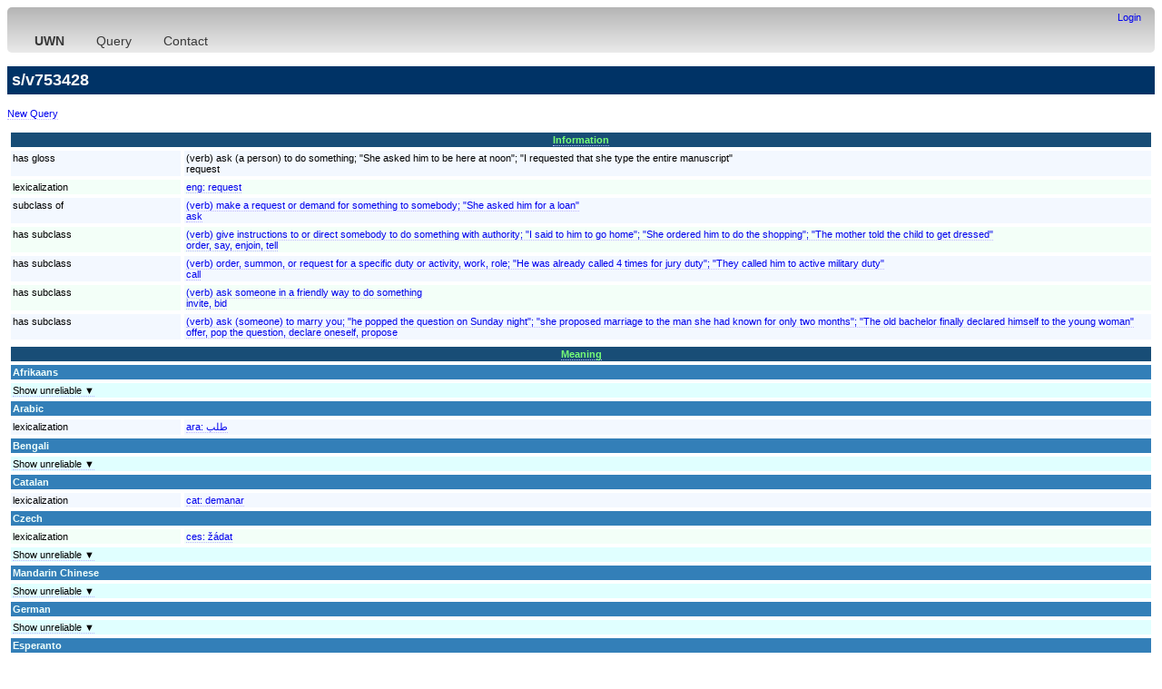

--- FILE ---
content_type: text/html;charset=utf-8
request_url: http://www.lexvo.org/uwn/entity/s/v753428;jsessionid=node01skkyl1o967wn1qyza6jyp1ba578103130.node0
body_size: 27967
content:
<!DOCTYPE html PUBLIC "-//W3C//DTD XHTML 1.0 Transitional//EN" "http://www.w3.org/TR/xhtml1/DTD/xhtml1-transitional.dtd">
<html xmlns="http://www.w3.org/1999/xhtml"><head><title>s/v753428 - UWN/MENTA</title><meta http-equiv="content-type" content="text/html; charset=UTF-8" /><link type="text/css" rel="stylesheet" href="/lexvo.css" /><link rel="icon" href="/favicon.ico" type="image/vnd.microsoft.icon" /><script type="text/javascript" language="JavaScript" src="/autosuggest.js"></script><script type="text/javascript" language="JavaScript" src="/languages.js"></script></head>
<body><div class="navbar"><div style="text-align:right"><a href="/uwn/;jsessionid=node01ickgaodwecjt1nvqzf0eviajn302010383.node0">Login</a></div>&nbsp;&nbsp;&nbsp;<ul><li><a target="_top" href="http://www.mpi-inf.mpg.de/yago-naga/uwn/"><b>UWN</b></a></li><li><a target="_top" href="http://www.lexvo.org/uwn/">Query</a></li><li><a target="_top" href="http://gerard.demelo.org/">Contact</a></li></ul></div><h2>s/v753428</h2><p><a href="/uwn/">New Query</a></p><table width="100%" cellpadding="2" cellspacing="4"><thead><tr><th colspan="2" class="rh"><a name="cat65">Information</a></th></tr></thead><tbody><tr class="r1"><td width="15%" valign="top">has gloss</td><td>(verb) ask (a person) to do something; "She asked him to be here at noon"; "I requested that she type the entire manuscript"<br />request</td></tr><tr class="r2"><td width="15%" valign="top">lexicalization</td><td><a href="/uwn/entity/eng/request;jsessionid=node01ickgaodwecjt1nvqzf0eviajn302010383.node0">eng: <span lang="en">request</span></a></td></tr><tr class="r1"><td width="15%" valign="top">subclass of</td><td><a href="/uwn/entity/s/v752493;jsessionid=node01ickgaodwecjt1nvqzf0eviajn302010383.node0">(verb) make a request or demand for something to somebody; "She asked him for a loan"<br />ask</a></td></tr><tr class="r2"><td width="15%" valign="top">has subclass</td><td><a href="/uwn/entity/s/v746718;jsessionid=node01ickgaodwecjt1nvqzf0eviajn302010383.node0">(verb) give instructions to or direct somebody to do something with authority; "I said to him to go home"; "She ordered him to do the shopping"; "The mother told the child to get dressed"<br />order, say, enjoin, tell</a></td></tr><tr class="r1"><td width="15%" valign="top">has subclass</td><td><a href="/uwn/entity/s/v753881;jsessionid=node01ickgaodwecjt1nvqzf0eviajn302010383.node0">(verb) order, summon, or request for a specific duty or activity, work, role; "He was already called 4 times for jury duty"; "They called him to active military duty"<br />call</a></td></tr><tr class="r2"><td width="15%" valign="top">has subclass</td><td><a href="/uwn/entity/s/v793580;jsessionid=node01ickgaodwecjt1nvqzf0eviajn302010383.node0">(verb) ask someone in a friendly way to do something<br />invite, bid</a></td></tr><tr class="r1"><td width="15%" valign="top">has subclass</td><td><a href="/uwn/entity/s/v879764;jsessionid=node01ickgaodwecjt1nvqzf0eviajn302010383.node0">(verb) ask (someone) to marry you; "he popped the question on Sunday night"; "she proposed marriage to the man she had known for only two months"; "The old bachelor finally declared himself to the young woman"<br />offer, pop the question, declare oneself, propose</a></td></tr></tbody></table><table width="100%" cellpadding="2" cellspacing="4"><thead><tr><th colspan="2" class="rh"><a name="cat68">Meaning</a></th></tr></thead><tbody><tr class="rsh"><td colspan="2">Afrikaans</td></tr></tbody><tbody><tr><td class="rs" colspan="2"><a onClick="var elem=document.getElementById('tb68_0');if (elem.style.display=='none') {elem.style.display='';this.innerHTML='Hide unreliable ▲';} else {elem.style.display='none';this.innerHTML='Show unreliable ▼'} return false;">Show unreliable ▼</a></td></tr></tbody><tbody id="tb68_0" style="display:none"><tr class="r2"><td width="15%" valign="top">lexicalization</td><td><a href="/uwn/entity/afr/vra;jsessionid=node01ickgaodwecjt1nvqzf0eviajn302010383.node0">afr: <span lang="af">vra</span></a></td></tr></tbody><tbody><tr class="rsh"><td colspan="2">Arabic</td></tr><tr class="r1"><td width="15%" valign="top">lexicalization</td><td><a href="/uwn/entity/ara/%D8%B7%D9%84%D8%A8;jsessionid=node01ickgaodwecjt1nvqzf0eviajn302010383.node0">ara: <span lang="ar">طلب</span></a></td></tr><tr class="rsh"><td colspan="2">Bengali</td></tr></tbody><tbody><tr><td class="rs" colspan="2"><a onClick="var elem=document.getElementById('tb68_1');if (elem.style.display=='none') {elem.style.display='';this.innerHTML='Hide unreliable ▲';} else {elem.style.display='none';this.innerHTML='Show unreliable ▼'} return false;">Show unreliable ▼</a></td></tr></tbody><tbody id="tb68_1" style="display:none"><tr class="r2"><td width="15%" valign="top">lexicalization</td><td><a href="/uwn/entity/ben/%E0%A6%85%E0%A6%A8%E0%A7%81%E0%A6%B0%E0%A7%8B%E0%A6%A7%20%E0%A6%95%E0%A6%B0;jsessionid=node01ickgaodwecjt1nvqzf0eviajn302010383.node0">ben: <span lang="bn">অনুরোধ কর</span></a></td></tr></tbody><tbody><tr class="rsh"><td colspan="2">Catalan</td></tr><tr class="r1"><td width="15%" valign="top">lexicalization</td><td><a href="/uwn/entity/cat/demanar;jsessionid=node01ickgaodwecjt1nvqzf0eviajn302010383.node0">cat: <span lang="ca">demanar</span></a></td></tr><tr class="rsh"><td colspan="2">Czech</td></tr><tr class="r2"><td width="15%" valign="top">lexicalization</td><td><a href="/uwn/entity/ces/%C5%BE%C3%A1dat;jsessionid=node01ickgaodwecjt1nvqzf0eviajn302010383.node0">ces: <span lang="cs">žádat</span></a></td></tr></tbody><tbody><tr><td class="rs" colspan="2"><a onClick="var elem=document.getElementById('tb68_2');if (elem.style.display=='none') {elem.style.display='';this.innerHTML='Hide unreliable ▲';} else {elem.style.display='none';this.innerHTML='Show unreliable ▼'} return false;">Show unreliable ▼</a></td></tr></tbody><tbody id="tb68_2" style="display:none"><tr class="r1"><td width="15%" valign="top">lexicalization</td><td><a href="/uwn/entity/ces/po%C5%BE%C3%A1dat;jsessionid=node01ickgaodwecjt1nvqzf0eviajn302010383.node0">ces: <span lang="cs">požádat</span></a></td></tr></tbody><tbody><tr class="rsh"><td colspan="2">Mandarin Chinese</td></tr></tbody><tbody><tr><td class="rs" colspan="2"><a onClick="var elem=document.getElementById('tb68_3');if (elem.style.display=='none') {elem.style.display='';this.innerHTML='Hide unreliable ▲';} else {elem.style.display='none';this.innerHTML='Show unreliable ▼'} return false;">Show unreliable ▼</a></td></tr></tbody><tbody id="tb68_3" style="display:none"><tr class="r2"><td width="15%" valign="top">lexicalization</td><td><a href="/uwn/entity/cmn/qing;jsessionid=node01ickgaodwecjt1nvqzf0eviajn302010383.node0">cmn: <span lang="cmn">qing</span></a></td></tr><tr class="r1"><td width="15%" valign="top">lexicalization</td><td><a href="/uwn/entity/cmn/%E8%AB%8B;jsessionid=node01ickgaodwecjt1nvqzf0eviajn302010383.node0">cmn: <span lang="cmn">請</span></a></td></tr><tr class="r2"><td width="15%" valign="top">lexicalization</td><td><a href="/uwn/entity/cmn/%E8%AF%B7;jsessionid=node01ickgaodwecjt1nvqzf0eviajn302010383.node0">cmn: <span lang="cmn">请</span></a></td></tr><tr class="r1"><td width="15%" valign="top">lexicalization</td><td><a href="/uwn/entity/cmn/yao;jsessionid=node01ickgaodwecjt1nvqzf0eviajn302010383.node0">cmn: <span lang="cmn">yao</span></a></td></tr><tr class="r2"><td width="15%" valign="top">lexicalization</td><td><a href="/uwn/entity/cmn/%E9%82%80;jsessionid=node01ickgaodwecjt1nvqzf0eviajn302010383.node0">cmn: <span lang="cmn">邀</span></a></td></tr><tr class="r1"><td width="15%" valign="top">lexicalization</td><td><a href="/uwn/entity/cmn/%E8%AB%8B%E6%B1%82;jsessionid=node01ickgaodwecjt1nvqzf0eviajn302010383.node0">cmn: <span lang="cmn">請求</span></a></td></tr><tr class="r2"><td width="15%" valign="top">lexicalization</td><td><a href="/uwn/entity/cmn/%E8%AF%B7%E6%B1%82;jsessionid=node01ickgaodwecjt1nvqzf0eviajn302010383.node0">cmn: <span lang="cmn">请求</span></a></td></tr><tr class="r1"><td width="15%" valign="top">lexicalization</td><td><a href="/uwn/entity/cmn/%E6%8B%9C%E6%89%98;jsessionid=node01ickgaodwecjt1nvqzf0eviajn302010383.node0">cmn: <span lang="cmn">拜托</span></a></td></tr><tr class="r2"><td width="15%" valign="top">lexicalization</td><td><a href="/uwn/entity/cmn/tuo;jsessionid=node01ickgaodwecjt1nvqzf0eviajn302010383.node0">cmn: <span lang="cmn">tuo</span></a></td></tr><tr class="r1"><td width="15%" valign="top">lexicalization</td><td><a href="/uwn/entity/cmn/%E4%BE%82;jsessionid=node01ickgaodwecjt1nvqzf0eviajn302010383.node0">cmn: <span lang="cmn">侂</span></a></td></tr><tr class="r2"><td width="15%" valign="top">lexicalization</td><td><a href="/uwn/entity/cmn/q%C7%90ng%20qiu;jsessionid=node01ickgaodwecjt1nvqzf0eviajn302010383.node0">cmn: <span lang="cmn">qǐng qiu</span></a></td></tr></tbody><tbody><tr class="rsh"><td colspan="2">German</td></tr></tbody><tbody><tr><td class="rs" colspan="2"><a onClick="var elem=document.getElementById('tb68_4');if (elem.style.display=='none') {elem.style.display='';this.innerHTML='Hide unreliable ▲';} else {elem.style.display='none';this.innerHTML='Show unreliable ▼'} return false;">Show unreliable ▼</a></td></tr></tbody><tbody id="tb68_4" style="display:none"><tr class="r1"><td width="15%" valign="top">lexicalization</td><td><a href="/uwn/entity/deu/nachsuchen;jsessionid=node01ickgaodwecjt1nvqzf0eviajn302010383.node0">deu: <span lang="de">nachsuchen</span></a></td></tr></tbody><tbody><tr class="rsh"><td colspan="2">Esperanto</td></tr><tr class="r2"><td width="15%" valign="top">lexicalization</td><td><a href="/uwn/entity/epo/peti;jsessionid=node01ickgaodwecjt1nvqzf0eviajn302010383.node0">epo: <span lang="eo">peti</span></a></td></tr><tr class="rsh"><td colspan="2">Estonian</td></tr></tbody><tbody><tr><td class="rs" colspan="2"><a onClick="var elem=document.getElementById('tb68_5');if (elem.style.display=='none') {elem.style.display='';this.innerHTML='Hide unreliable ▲';} else {elem.style.display='none';this.innerHTML='Show unreliable ▼'} return false;">Show unreliable ▼</a></td></tr></tbody><tbody id="tb68_5" style="display:none"><tr class="r1"><td width="15%" valign="top">lexicalization</td><td><a href="/uwn/entity/est/paluma;jsessionid=node01ickgaodwecjt1nvqzf0eviajn302010383.node0">est: <span lang="et">paluma</span></a></td></tr></tbody><tbody><tr class="rsh"><td colspan="2">Basque</td></tr><tr class="r2"><td width="15%" valign="top">lexicalization</td><td><a href="/uwn/entity/eus/eskatu;jsessionid=node01ickgaodwecjt1nvqzf0eviajn302010383.node0">eus: <span lang="eu">eskatu</span></a></td></tr><tr class="rsh"><td colspan="2">Finnish</td></tr><tr class="r1"><td width="15%" valign="top">lexicalization</td><td><a href="/uwn/entity/fin/pyyt%C3%A4%C3%A4;jsessionid=node01ickgaodwecjt1nvqzf0eviajn302010383.node0">fin: <span lang="fi">pyytää</span></a></td></tr><tr class="rsh"><td colspan="2">French</td></tr><tr class="r2"><td width="15%" valign="top">lexicalization</td><td><a href="/uwn/entity/fra/demander;jsessionid=node01ickgaodwecjt1nvqzf0eviajn302010383.node0">fra: <span lang="fr">demander</span></a></td></tr><tr class="rsh"><td colspan="2">Irish</td></tr></tbody><tbody><tr><td class="rs" colspan="2"><a onClick="var elem=document.getElementById('tb68_6');if (elem.style.display=='none') {elem.style.display='';this.innerHTML='Hide unreliable ▲';} else {elem.style.display='none';this.innerHTML='Show unreliable ▼'} return false;">Show unreliable ▼</a></td></tr></tbody><tbody id="tb68_6" style="display:none"><tr class="r1"><td width="15%" valign="top">lexicalization</td><td><a href="/uwn/entity/gle/iarr;jsessionid=node01ickgaodwecjt1nvqzf0eviajn302010383.node0">gle: <span lang="ga">iarr</span></a></td></tr></tbody><tbody><tr class="rsh"><td colspan="2">Serbo-Croatian</td></tr></tbody><tbody><tr><td class="rs" colspan="2"><a onClick="var elem=document.getElementById('tb68_7');if (elem.style.display=='none') {elem.style.display='';this.innerHTML='Hide unreliable ▲';} else {elem.style.display='none';this.innerHTML='Show unreliable ▼'} return false;">Show unreliable ▼</a></td></tr></tbody><tbody id="tb68_7" style="display:none"><tr class="r2"><td width="15%" valign="top">lexicalization</td><td><a href="/uwn/entity/hbs/moliti;jsessionid=node01ickgaodwecjt1nvqzf0eviajn302010383.node0">hbs: <span lang="sh">moliti</span></a></td></tr><tr class="r1"><td width="15%" valign="top">lexicalization</td><td><a href="/uwn/entity/hbs/%D0%BC%D0%BE%D0%BB%D0%B8%D1%82%D0%B8;jsessionid=node01ickgaodwecjt1nvqzf0eviajn302010383.node0">hbs: <span lang="sh">молити</span></a></td></tr></tbody><tbody><tr class="rsh"><td colspan="2">Hebrew</td></tr></tbody><tbody><tr><td class="rs" colspan="2"><a onClick="var elem=document.getElementById('tb68_8');if (elem.style.display=='none') {elem.style.display='';this.innerHTML='Hide unreliable ▲';} else {elem.style.display='none';this.innerHTML='Show unreliable ▼'} return false;">Show unreliable ▼</a></td></tr></tbody><tbody id="tb68_8" style="display:none"><tr class="r2"><td width="15%" valign="top">lexicalization</td><td><a href="/uwn/entity/heb/%D7%91%D7%A7%D7%A9;jsessionid=node01ickgaodwecjt1nvqzf0eviajn302010383.node0">heb: <span lang="he">בקש</span></a></td></tr><tr class="r1"><td width="15%" valign="top">lexicalization</td><td><a href="/uwn/entity/heb/%D7%93%D7%A8%D7%A9;jsessionid=node01ickgaodwecjt1nvqzf0eviajn302010383.node0">heb: <span lang="he">דרש</span></a></td></tr></tbody><tbody><tr class="rsh"><td colspan="2">Hiligaynon</td></tr></tbody><tbody><tr><td class="rs" colspan="2"><a onClick="var elem=document.getElementById('tb68_9');if (elem.style.display=='none') {elem.style.display='';this.innerHTML='Hide unreliable ▲';} else {elem.style.display='none';this.innerHTML='Show unreliable ▼'} return false;">Show unreliable ▼</a></td></tr></tbody><tbody id="tb68_9" style="display:none"><tr class="r2"><td width="15%" valign="top">lexicalization</td><td><a href="/uwn/entity/hil/hagad;jsessionid=node01ickgaodwecjt1nvqzf0eviajn302010383.node0">hil: <span lang="hil">hagad</span></a></td></tr></tbody><tbody><tr class="rsh"><td colspan="2">Hindi</td></tr></tbody><tbody><tr><td class="rs" colspan="2"><a onClick="var elem=document.getElementById('tb68_10');if (elem.style.display=='none') {elem.style.display='';this.innerHTML='Hide unreliable ▲';} else {elem.style.display='none';this.innerHTML='Show unreliable ▼'} return false;">Show unreliable ▼</a></td></tr></tbody><tbody id="tb68_10" style="display:none"><tr class="r1"><td width="15%" valign="top">lexicalization</td><td><a href="/uwn/entity/hin/anuroXa%20kara;jsessionid=node01ickgaodwecjt1nvqzf0eviajn302010383.node0">hin: <span lang="hi">anuroXa kara</span></a></td></tr></tbody><tbody><tr class="rsh"><td colspan="2">Hungarian</td></tr></tbody><tbody><tr><td class="rs" colspan="2"><a onClick="var elem=document.getElementById('tb68_11');if (elem.style.display=='none') {elem.style.display='';this.innerHTML='Hide unreliable ▲';} else {elem.style.display='none';this.innerHTML='Show unreliable ▼'} return false;">Show unreliable ▼</a></td></tr></tbody><tbody id="tb68_11" style="display:none"><tr class="r2"><td width="15%" valign="top">lexicalization</td><td><a href="/uwn/entity/hun/felk%C3%A9r;jsessionid=node01ickgaodwecjt1nvqzf0eviajn302010383.node0">hun: <span lang="hu">felkér</span></a></td></tr><tr class="r1"><td width="15%" valign="top">lexicalization</td><td><a href="/uwn/entity/hun/megk%C3%A9r;jsessionid=node01ickgaodwecjt1nvqzf0eviajn302010383.node0">hun: <span lang="hu">megkér</span></a></td></tr></tbody><tbody><tr class="rsh"><td colspan="2">Armenian</td></tr><tr class="r2"><td width="15%" valign="top">lexicalization</td><td><a href="/uwn/entity/hye/%D5%AD%D5%B6%D5%A4%D6%80%D5%A5%D5%AC;jsessionid=node01ickgaodwecjt1nvqzf0eviajn302010383.node0">hye: <span lang="hy">խնդրել</span></a></td></tr><tr class="rsh"><td colspan="2">Icelandic</td></tr></tbody><tbody><tr><td class="rs" colspan="2"><a onClick="var elem=document.getElementById('tb68_12');if (elem.style.display=='none') {elem.style.display='';this.innerHTML='Hide unreliable ▲';} else {elem.style.display='none';this.innerHTML='Show unreliable ▼'} return false;">Show unreliable ▼</a></td></tr></tbody><tbody id="tb68_12" style="display:none"><tr class="r1"><td width="15%" valign="top">lexicalization</td><td><a href="/uwn/entity/isl/bi%C3%B0jast;jsessionid=node01ickgaodwecjt1nvqzf0eviajn302010383.node0">isl: <span lang="is">biðjast</span></a></td></tr><tr class="r2"><td width="15%" valign="top">lexicalization</td><td><a href="/uwn/entity/isl/bi%C3%B0ja;jsessionid=node01ickgaodwecjt1nvqzf0eviajn302010383.node0">isl: <span lang="is">biðja</span></a></td></tr><tr class="r1"><td width="15%" valign="top">lexicalization</td><td><a href="/uwn/entity/isl/%C3%B3ska%20eftir;jsessionid=node01ickgaodwecjt1nvqzf0eviajn302010383.node0">isl: <span lang="is">óska eftir</span></a></td></tr></tbody><tbody><tr class="rsh"><td colspan="2">Japanese</td></tr></tbody><tbody><tr><td class="rs" colspan="2"><a onClick="var elem=document.getElementById('tb68_13');if (elem.style.display=='none') {elem.style.display='';this.innerHTML='Hide unreliable ▲';} else {elem.style.display='none';this.innerHTML='Show unreliable ▼'} return false;">Show unreliable ▼</a></td></tr></tbody><tbody id="tb68_13" style="display:none"><tr class="r2"><td width="15%" valign="top">lexicalization</td><td><a href="/uwn/entity/jpn/%E4%BE%9D%E9%A0%BC%E3%81%99%E3%82%8B;jsessionid=node01ickgaodwecjt1nvqzf0eviajn302010383.node0">jpn: <span lang="ja">依頼する</span></a></td></tr><tr class="r1"><td width="15%" valign="top">lexicalization</td><td><a href="/uwn/entity/jpn/%E8%A6%81%E6%9C%9B%E3%81%99%E3%82%8B;jsessionid=node01ickgaodwecjt1nvqzf0eviajn302010383.node0">jpn: <span lang="ja">要望する</span></a></td></tr><tr class="r2"><td width="15%" valign="top">lexicalization</td><td><a href="/uwn/entity/jpn/%E8%A6%81%E8%AB%8B%E3%81%99%E3%82%8B;jsessionid=node01ickgaodwecjt1nvqzf0eviajn302010383.node0">jpn: <span lang="ja">要請する</span></a></td></tr><tr class="r1"><td width="15%" valign="top">lexicalization</td><td><a href="/uwn/entity/jpn/%E6%B1%82%E3%82%81%E3%82%8B;jsessionid=node01ickgaodwecjt1nvqzf0eviajn302010383.node0">jpn: <span lang="ja">求める</span></a></td></tr></tbody><tbody><tr class="rsh"><td colspan="2">Korean</td></tr></tbody><tbody><tr><td class="rs" colspan="2"><a onClick="var elem=document.getElementById('tb68_14');if (elem.style.display=='none') {elem.style.display='';this.innerHTML='Hide unreliable ▲';} else {elem.style.display='none';this.innerHTML='Show unreliable ▼'} return false;">Show unreliable ▼</a></td></tr></tbody><tbody id="tb68_14" style="display:none"><tr class="r2"><td width="15%" valign="top">lexicalization</td><td><a href="/uwn/entity/kor/%EC%B2%AD%ED%95%98%EB%8B%A4;jsessionid=node01ickgaodwecjt1nvqzf0eviajn302010383.node0">kor: <span lang="ko">청하다</span></a></td></tr><tr class="r1"><td width="15%" valign="top">lexicalization</td><td><a href="/uwn/entity/kor/%EC%8B%A0%EC%B2%AD%ED%95%98%EB%8B%A4;jsessionid=node01ickgaodwecjt1nvqzf0eviajn302010383.node0">kor: <span lang="ko">신청하다</span></a></td></tr></tbody><tbody><tr class="rsh"><td colspan="2">Lao</td></tr></tbody><tbody><tr><td class="rs" colspan="2"><a onClick="var elem=document.getElementById('tb68_15');if (elem.style.display=='none') {elem.style.display='';this.innerHTML='Hide unreliable ▲';} else {elem.style.display='none';this.innerHTML='Show unreliable ▼'} return false;">Show unreliable ▼</a></td></tr></tbody><tbody id="tb68_15" style="display:none"><tr class="r2"><td width="15%" valign="top">lexicalization</td><td><a href="/uwn/entity/lao/%E0%BA%82%E0%BB%8D;jsessionid=node01ickgaodwecjt1nvqzf0eviajn302010383.node0">lao: <span lang="lo">ຂໍ</span></a></td></tr></tbody><tbody><tr class="rsh"><td colspan="2">Latvian</td></tr></tbody><tbody><tr><td class="rs" colspan="2"><a onClick="var elem=document.getElementById('tb68_16');if (elem.style.display=='none') {elem.style.display='';this.innerHTML='Hide unreliable ▲';} else {elem.style.display='none';this.innerHTML='Show unreliable ▼'} return false;">Show unreliable ▼</a></td></tr></tbody><tbody id="tb68_16" style="display:none"><tr class="r1"><td width="15%" valign="top">lexicalization</td><td><a href="/uwn/entity/lav/l%C5%ABgt;jsessionid=node01ickgaodwecjt1nvqzf0eviajn302010383.node0">lav: <span lang="lv">lūgt</span></a></td></tr><tr class="r2"><td width="15%" valign="top">lexicalization</td><td><a href="/uwn/entity/lav/pras%C4%ABt;jsessionid=node01ickgaodwecjt1nvqzf0eviajn302010383.node0">lav: <span lang="lv">prasīt</span></a></td></tr></tbody><tbody><tr class="rsh"><td colspan="2">Macedonian</td></tr></tbody><tbody><tr><td class="rs" colspan="2"><a onClick="var elem=document.getElementById('tb68_17');if (elem.style.display=='none') {elem.style.display='';this.innerHTML='Hide unreliable ▲';} else {elem.style.display='none';this.innerHTML='Show unreliable ▼'} return false;">Show unreliable ▼</a></td></tr></tbody><tbody id="tb68_17" style="display:none"><tr class="r1"><td width="15%" valign="top">lexicalization</td><td><a href="/uwn/entity/mkd/%D0%BF%D0%BE%D0%BF%D1%80%D0%BE%D1%88%D0%B8%D1%80%D0%B8;jsessionid=node01ickgaodwecjt1nvqzf0eviajn302010383.node0">mkd: <span lang="mk">попрошири</span></a></td></tr></tbody><tbody><tr class="rsh"><td colspan="2">Dutch</td></tr><tr class="r2"><td width="15%" valign="top">lexicalization</td><td><a href="/uwn/entity/nld/vragen;jsessionid=node01ickgaodwecjt1nvqzf0eviajn302010383.node0">nld: <span lang="nl">vragen</span></a></td></tr><tr class="rsh"><td colspan="2">Norwegian Bokmål</td></tr></tbody><tbody><tr><td class="rs" colspan="2"><a onClick="var elem=document.getElementById('tb68_18');if (elem.style.display=='none') {elem.style.display='';this.innerHTML='Hide unreliable ▲';} else {elem.style.display='none';this.innerHTML='Show unreliable ▼'} return false;">Show unreliable ▼</a></td></tr></tbody><tbody id="tb68_18" style="display:none"><tr class="r1"><td width="15%" valign="top">lexicalization</td><td><a href="/uwn/entity/nob/bede;jsessionid=node01ickgaodwecjt1nvqzf0eviajn302010383.node0">nob: <span lang="nb">bede</span></a></td></tr></tbody><tbody><tr class="rsh"><td colspan="2">Portuguese</td></tr><tr class="r2"><td width="15%" valign="top">lexicalization</td><td><a href="/uwn/entity/por/pedir;jsessionid=node01ickgaodwecjt1nvqzf0eviajn302010383.node0">por: <span lang="pt">pedir</span></a></td></tr><tr class="r1"><td width="15%" valign="top">lexicalization</td><td><a href="/uwn/entity/por/rogar;jsessionid=node01ickgaodwecjt1nvqzf0eviajn302010383.node0">por: <span lang="pt">rogar</span></a></td></tr><tr class="rsh"><td colspan="2">Slovak</td></tr><tr class="r2"><td width="15%" valign="top">lexicalization</td><td><a href="/uwn/entity/slk/%C5%BEiada%C5%A5;jsessionid=node01ickgaodwecjt1nvqzf0eviajn302010383.node0">slk: <span lang="sk">žiadať</span></a></td></tr><tr class="rsh"><td colspan="2">Castilian</td></tr><tr class="r1"><td width="15%" valign="top">lexicalization</td><td><a href="/uwn/entity/spa/rogar;jsessionid=node01ickgaodwecjt1nvqzf0eviajn302010383.node0">spa: <span lang="es">rogar</span></a></td></tr><tr class="rsh"><td colspan="2">Swahili (macrolanguage)</td></tr></tbody><tbody><tr><td class="rs" colspan="2"><a onClick="var elem=document.getElementById('tb68_19');if (elem.style.display=='none') {elem.style.display='';this.innerHTML='Hide unreliable ▲';} else {elem.style.display='none';this.innerHTML='Show unreliable ▼'} return false;">Show unreliable ▼</a></td></tr></tbody><tbody id="tb68_19" style="display:none"><tr class="r2"><td width="15%" valign="top">lexicalization</td><td><a href="/uwn/entity/swa/maombi;jsessionid=node01ickgaodwecjt1nvqzf0eviajn302010383.node0">swa: <span lang="sw">maombi</span></a></td></tr></tbody><tbody><tr class="rsh"><td colspan="2">Swedish</td></tr></tbody><tbody><tr><td class="rs" colspan="2"><a onClick="var elem=document.getElementById('tb68_20');if (elem.style.display=='none') {elem.style.display='';this.innerHTML='Hide unreliable ▲';} else {elem.style.display='none';this.innerHTML='Show unreliable ▼'} return false;">Show unreliable ▼</a></td></tr></tbody><tbody id="tb68_20" style="display:none"><tr class="r1"><td width="15%" valign="top">lexicalization</td><td><a href="/uwn/entity/swe/anmoda;jsessionid=node01ickgaodwecjt1nvqzf0eviajn302010383.node0">swe: <span lang="sv">anmoda</span></a></td></tr><tr class="r2"><td width="15%" valign="top">lexicalization</td><td><a href="/uwn/entity/swe/kalla;jsessionid=node01ickgaodwecjt1nvqzf0eviajn302010383.node0">swe: <span lang="sv">kalla</span></a></td></tr><tr class="r1"><td width="15%" valign="top">lexicalization</td><td><a href="/uwn/entity/swe/anh%C3%A5lla%20om;jsessionid=node01ickgaodwecjt1nvqzf0eviajn302010383.node0">swe: <span lang="sv">anhålla om</span></a></td></tr><tr class="r2"><td width="15%" valign="top">lexicalization</td><td><a href="/uwn/entity/swe/utbedja;jsessionid=node01ickgaodwecjt1nvqzf0eviajn302010383.node0">swe: <span lang="sv">utbedja</span></a></td></tr><tr class="r1"><td width="15%" valign="top">lexicalization</td><td><a href="/uwn/entity/swe/utbe;jsessionid=node01ickgaodwecjt1nvqzf0eviajn302010383.node0">swe: <span lang="sv">utbe</span></a></td></tr></tbody><tbody><tr class="rsh"><td colspan="2">Turkish</td></tr><tr class="r2"><td width="15%" valign="top">lexicalization</td><td><a href="/uwn/entity/tur/istemek;jsessionid=node01ickgaodwecjt1nvqzf0eviajn302010383.node0">tur: <span lang="tr">istemek</span></a></td></tr></tbody><tbody><tr><td class="rs" colspan="2"><a onClick="var elem=document.getElementById('tb68_21');if (elem.style.display=='none') {elem.style.display='';this.innerHTML='Hide unreliable ▲';} else {elem.style.display='none';this.innerHTML='Show unreliable ▼'} return false;">Show unreliable ▼</a></td></tr></tbody><tbody id="tb68_21" style="display:none"><tr class="r1"><td width="15%" valign="top">lexicalization</td><td><a href="/uwn/entity/tur/resmen%20istemek;jsessionid=node01ickgaodwecjt1nvqzf0eviajn302010383.node0">tur: <span lang="tr">resmen istemek</span></a></td></tr></tbody><tbody><tr class="rsh"><td colspan="2">Ukrainian</td></tr></tbody><tbody><tr><td class="rs" colspan="2"><a onClick="var elem=document.getElementById('tb68_22');if (elem.style.display=='none') {elem.style.display='';this.innerHTML='Hide unreliable ▲';} else {elem.style.display='none';this.innerHTML='Show unreliable ▼'} return false;">Show unreliable ▼</a></td></tr></tbody><tbody id="tb68_22" style="display:none"><tr class="r2"><td width="15%" valign="top">lexicalization</td><td><a href="/uwn/entity/ukr/%D0%B7%D0%B0%D0%BF%D1%80%D0%BE%D0%BF%D0%BE%D0%BD%D1%83%D0%B2%D0%B0%D1%82%D0%B8;jsessionid=node01ickgaodwecjt1nvqzf0eviajn302010383.node0">ukr: <span lang="uk">запропонувати</span></a></td></tr></tbody></table><a name="uwnquery"><h3>Query</h3><p><form method="get" name="lookup" action="/uwn/search;jsessionid=node01ickgaodwecjt1nvqzf0eviajn302010383.node0"><table width="100%"><tr><td>Word:</td><td><input type="text" name="term" /> <small>(case sensitive)</small></td></tr><tr><td>Language:</td><td><input type="text" id="langsel" name="lang" value="English (eng)" autocomplete="off" /><script>var s=new autosuggest("langsel", languages);s.limit_start=false;s.match_first=true;</script> <small>(ISO 639-3 code, e.g. "eng" for English)</small></td></tr><tr><td><input type="submit" value="Search" /></td></tr></table></form></p><hr /><p><a href="/">Lexvo</a> &copy; 2008-2025 <a href="http://gerard.demelo.org/">Gerard de Melo</a>. &nbsp; <a href="http://www.lexvo.org/contact.html">Contact</a> &nbsp; <a href="/legal.html">Legal Information / Imprint</a></p></body></html>

--- FILE ---
content_type: application/javascript
request_url: http://www.lexvo.org/languages.js
body_size: 1458
content:
var languages=["Afrikaans (afr)","Albanian (sqi)","Arabic (ara)","Armenian (hye)","Basque (eus)","Belarusian (bel)","Bengali (ben)","Bosnian (bos)","Breton (bre)","Bulgarian (bul)","Catalan (cat)","Central Khmer (khm)","Crimean Tatar (crh)","Danish (dan)","Croatian (hrv)","Czech (ces)","Dutch (nld)","English (eng)","Estonian (est)","Esperanto (epo)","Faroese (fao)","Farsi (fas)","Finnish (fin)","French (fra)","Galician (glg)","Georgian (kat)","German (deu)","Greek [Ancient] (grc)","Greek [Modern] (ell)","Hebrew (heb)","Hiligaynon (hil)","Hindi (hin)","Hungarian (hun)","Icelandic (isl)","Ido (ido)","Indonesian (ind)","Interlingua (ina)","Irish (gle)","Italian (ita)","Khasi (kha)","Korean (kor)","Kurdish (kur)","Latin (lat)","Latvian (lav)","Lithuanian (lit)","Macedonian (mkd)","Malayalam (mal)","Maltese (mlt)","Mandarin Chinese (cmn)","Maori (mri)","Marathi (mar)","Neapolitan (nap)","Norwegian Bokmål (nob)","Norwegian Nynorsk (nno)","Japanese (jpn)","Persian (fas)","Polish (pol)","Portuguese (por)","Occitan [post-1500] (oci)","Old Church Slavonic (chu)","Old English (ang)","Romanian (ron)","Russian (rus)","Sanskrit (san)","Scottish Gaelic (gla)","Serbian (srp)","Sicilian (scn)","Slovak (slk)","Slovenian (slv)","Swahili (swa)","Spanish (spa)","Swedish (swe)","Tamil (tam)","Telugu (tel)","Tagalog (tgl)","Thai (tha)","Turkish (tur)","Ukrainian (ukr)","Urdu (urd)","Vietnamese (vie)","Volapük (vol)","Welsh (cym)","Western Frisian (fry)"];